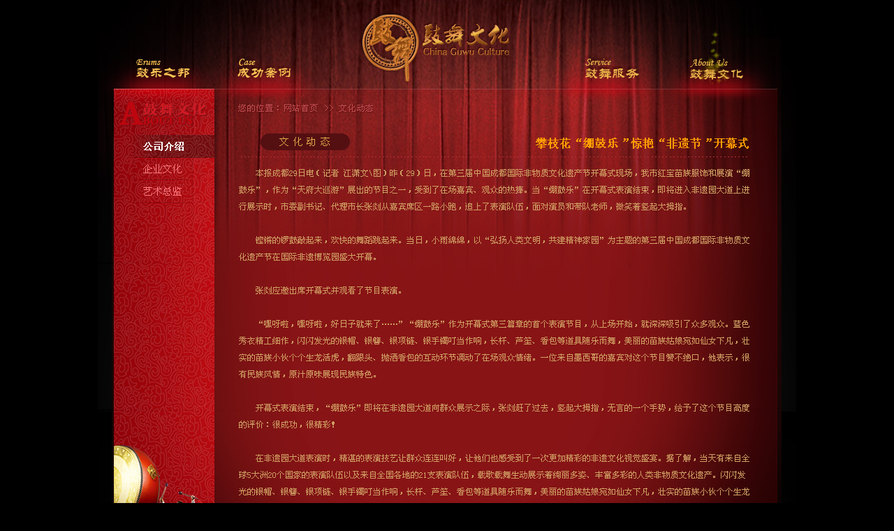

--- FILE ---
content_type: text/html
request_url: http://sitefile.zk71.com/T239/%E6%96%87%E5%8C%96%E5%8A%A8%E6%80%81%E5%86%85%E9%A1%B5.html
body_size: 815
content:
<html>
<head>
<title>文化动态内页</title>
<style type="text/css">
<!--
body {
	background-color: #000000;
	margin: 0px;
	padding: 0px;
}
-->
</style>
<meta http-equiv="Content-Type" content="text/html; charset=gb2312">
</head>
<body bgcolor="#FFFFFF" leftmargin="0" topmargin="0" marginwidth="0" marginheight="0">
<!-- ImageReady Slices (文化动态内页.psd - Slices: 01, 02, 03, 04, 05, 06, 07, 08, 09, 10, 11, 12) -->
<table width="1000" height="897" border="0" align="center" cellpadding="0" cellspacing="0" id="__01">
<tr>
		<td colspan="2">
			<img src="images/文化动态内页_01.jpg" alt="" width="1000" height="68" border="0" usemap="#Map6"></td>
  </tr>
	<tr>
		<td colspan="2">
			<img src="images/文化动态内页_02.jpg" alt="" width="1000" height="80" border="0" usemap="#Map"></td>
  </tr>
	<tr>
		<td colspan="2">
			<img src="images/文化动态内页_03.jpg" alt="" width="1000" height="95" border="0" usemap="#Map2"></td>
  </tr>
	<tr>
		<td colspan="2">
			<img src="images/文化动态内页_04.jpg" alt="" width="1000" height="150" border="0" usemap="#Map3"></td>
  </tr>
	<tr>
		<td colspan="2">
			<img src="images/文化动态内页_05.jpg" width="1000" height="81" alt=""></td>
	</tr>
	<tr>
		<td colspan="2">
			<img src="images/文化动态内页_06.jpg" width="1000" height="125" alt=""></td>
	</tr>
	<tr>
		<td colspan="2">
			<img src="images/文化动态内页_07.jpg" width="1000" height="61" alt=""></td>
	</tr>
	<tr>
		<td colspan="2">
			<img src="images/文化动态内页_08.jpg" width="1000" height="72" alt=""></td>
	</tr>
	<tr>
		<td colspan="2">
			<img src="images/文化动态内页_09.jpg" alt="" width="1000" height="59" border="0" usemap="#Map4"></td>
  </tr>
	<tr>
		<td rowspan="2">
			<img src="images/文化动态内页_10.jpg" width="20" height="106" alt=""></td>
		<td>
			<img src="images/文化动态内页_11.jpg" alt="" width="980" height="52" border="0" usemap="#Map5"></td>
  </tr>
	<tr>
		<td>
			<img src="images/文化动态内页_12.jpg" width="980" height="54" alt=""></td>
	</tr>
</table>
<!-- End ImageReady Slices -->

<map name="Map"><area shape="rect" coords="48,12,134,46" href="单页面.html">
<area shape="rect" coords="192,11,285,50" href="图片列表.html"><area shape="rect" coords="689,10,788,54" href="文化动态.html"><area shape="rect" coords="844,14,926,49" href="单页面.html">
<area shape="rect" coords="381,-8,587,46" href="index.html">
</map>
<map name="Map2"><area shape="rect" coords="58,52,126,129" href="单页面.html">
<area shape="rect" coords="240,43,345,67" href="文化动态.html">
</map>
<map name="Map3"><area shape="rect" coords="60,-11,125,47" href="单页面.html">
</map>
<map name="Map4"><area shape="rect" coords="197,57,285,87" href="#"></map>
<map name="Map5"><area shape="rect" coords="180,-5,269,26" href="文化动态.html">
</map>
<map name="Map6"><area shape="rect" coords="378,26,590,97" href="index.html">
</map></body>
</html>